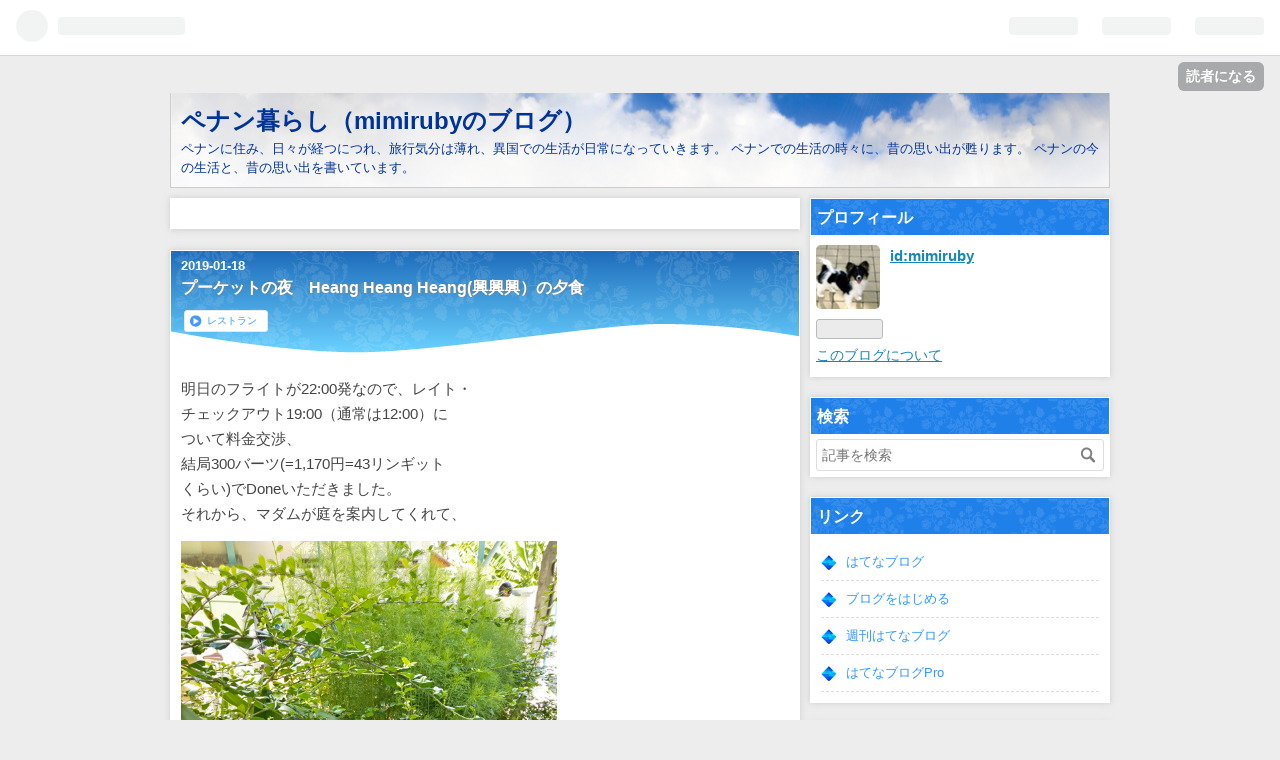

--- FILE ---
content_type: text/html; charset=utf-8
request_url: https://mimiruby.hatenadiary.com/entry/2019/01/18/002029
body_size: 11751
content:
<!DOCTYPE html>
<html
  lang="ja"

data-admin-domain="//blog.hatena.ne.jp"
data-admin-origin="https://blog.hatena.ne.jp"
data-author="mimiruby"
data-avail-langs="ja en"
data-blog="mimiruby.hatenadiary.com"
data-blog-host="mimiruby.hatenadiary.com"
data-blog-is-public="1"
data-blog-name="ペナン暮らし（mimirubyのブログ）"
data-blog-owner="mimiruby"
data-blog-show-ads="1"
data-blog-show-sleeping-ads="1"
data-blog-uri="https://mimiruby.hatenadiary.com/"
data-blog-uuid="10257846132614085733"
data-blogs-uri-base="https://mimiruby.hatenadiary.com"
data-brand="hatenablog"
data-data-layer="{&quot;hatenablog&quot;:{&quot;admin&quot;:{},&quot;analytics&quot;:{&quot;brand_property_id&quot;:&quot;&quot;,&quot;measurement_id&quot;:&quot;&quot;,&quot;non_sampling_property_id&quot;:&quot;&quot;,&quot;property_id&quot;:&quot;UA-125904637-1&quot;,&quot;separated_property_id&quot;:&quot;UA-29716941-24&quot;},&quot;blog&quot;:{&quot;blog_id&quot;:&quot;10257846132614085733&quot;,&quot;content_seems_japanese&quot;:&quot;true&quot;,&quot;disable_ads&quot;:&quot;&quot;,&quot;enable_ads&quot;:&quot;true&quot;,&quot;enable_keyword_link&quot;:&quot;true&quot;,&quot;entry_show_footer_related_entries&quot;:&quot;true&quot;,&quot;force_pc_view&quot;:&quot;false&quot;,&quot;is_public&quot;:&quot;true&quot;,&quot;is_responsive_view&quot;:&quot;false&quot;,&quot;is_sleeping&quot;:&quot;true&quot;,&quot;lang&quot;:&quot;ja&quot;,&quot;name&quot;:&quot;\u30da\u30ca\u30f3\u66ae\u3089\u3057\uff08mimiruby\u306e\u30d6\u30ed\u30b0\uff09&quot;,&quot;owner_name&quot;:&quot;mimiruby&quot;,&quot;uri&quot;:&quot;https://mimiruby.hatenadiary.com/&quot;},&quot;brand&quot;:&quot;hatenablog&quot;,&quot;page_id&quot;:&quot;entry&quot;,&quot;permalink_entry&quot;:{&quot;author_name&quot;:&quot;mimiruby&quot;,&quot;categories&quot;:&quot;\u30ec\u30b9\u30c8\u30e9\u30f3&quot;,&quot;character_count&quot;:681,&quot;date&quot;:&quot;2019-01-18&quot;,&quot;entry_id&quot;:&quot;10257846132707536709&quot;,&quot;first_category&quot;:&quot;\u30ec\u30b9\u30c8\u30e9\u30f3&quot;,&quot;hour&quot;:&quot;0&quot;,&quot;title&quot;:&quot;\u30d7\u30fc\u30b1\u30c3\u30c8\u306e\u591c\u3000Heang Heang Heang(\u8208\u8208\u8208\uff09\u306e\u5915\u98df&quot;,&quot;uri&quot;:&quot;https://mimiruby.hatenadiary.com/entry/2019/01/18/002029&quot;},&quot;pro&quot;:&quot;free&quot;,&quot;router_type&quot;:&quot;blogs&quot;}}"
data-device="pc"
data-dont-recommend-pro="false"
data-global-domain="https://hatena.blog"
data-globalheader-color="b"
data-globalheader-type="pc"
data-has-touch-view="1"
data-help-url="https://help.hatenablog.com"
data-page="entry"
data-parts-domain="https://hatenablog-parts.com"
data-plus-available=""
data-pro="false"
data-router-type="blogs"
data-sentry-dsn="https://03a33e4781a24cf2885099fed222b56d@sentry.io/1195218"
data-sentry-environment="production"
data-sentry-sample-rate="0.1"
data-static-domain="https://cdn.blog.st-hatena.com"
data-version="ce43ede181607532cbc098ac629b52"




  data-initial-state="{}"

  >
  <head prefix="og: http://ogp.me/ns# fb: http://ogp.me/ns/fb# article: http://ogp.me/ns/article#">

  

  
  <meta name="viewport" content="width=device-width, initial-scale=1.0" />


  


  

  <meta name="robots" content="max-image-preview:large" />


  <meta charset="utf-8"/>
  <meta http-equiv="X-UA-Compatible" content="IE=7; IE=9; IE=10; IE=11" />
  <title>プーケットの夜　Heang Heang Heang(興興興）の夕食 - ペナン暮らし（mimirubyのブログ）</title>

  
  <link rel="canonical" href="https://mimiruby.hatenadiary.com/entry/2019/01/18/002029"/>



  

<meta itemprop="name" content="プーケットの夜　Heang Heang Heang(興興興）の夕食 - ペナン暮らし（mimirubyのブログ）"/>

  <meta itemprop="image" content="https://cdn.image.st-hatena.com/image/scale/a1fcc10f3f0683d6ffe3010565d4a0397735ef1d/backend=imagemagick;version=1;width=1300/https%3A%2F%2Fcdn-ak.f.st-hatena.com%2Fimages%2Ffotolife%2Fm%2Fmimiruby%2F20190118%2F20190118001503.png"/>


  <meta property="og:title" content="プーケットの夜　Heang Heang Heang(興興興）の夕食 - ペナン暮らし（mimirubyのブログ）"/>
<meta property="og:type" content="article"/>
  <meta property="og:url" content="https://mimiruby.hatenadiary.com/entry/2019/01/18/002029"/>

  <meta property="og:image" content="https://cdn.image.st-hatena.com/image/scale/a1fcc10f3f0683d6ffe3010565d4a0397735ef1d/backend=imagemagick;version=1;width=1300/https%3A%2F%2Fcdn-ak.f.st-hatena.com%2Fimages%2Ffotolife%2Fm%2Fmimiruby%2F20190118%2F20190118001503.png"/>

<meta property="og:image:alt" content="プーケットの夜　Heang Heang Heang(興興興）の夕食 - ペナン暮らし（mimirubyのブログ）"/>
    <meta property="og:description" content="明日のフライトが22:00発なので、レイト・チェックアウト19:00（通常は12:00）に ついて料金交渉、 結局300バーツ(=1,170円=43リンギット くらい)でDoneいただきました。それから、マダムが庭を案内してくれて、 ライム、バジル、レモングラスなどの葉を切って、香りはどうだ、と自慢され、料理に使うんですよ、と言われます。マダムがレモングラスの葉茎を切って来て、それを束にしたものを、蚊よけに部屋に入れたら良いと、くださいました。また、黄色く熟したバナナはもいでくれ、 夕食の後ででも食べなさい、と言ってくださいました。なんという親切！マダムに教えられた道を10分くらい歩いて行きま…" />
<meta property="og:site_name" content="ペナン暮らし（mimirubyのブログ）"/>

  <meta property="article:published_time" content="2019-01-17T15:20:29Z" />

    <meta property="article:tag" content="レストラン" />
      <meta name="twitter:card"  content="summary_large_image" />
    <meta name="twitter:image" content="https://cdn.image.st-hatena.com/image/scale/a1fcc10f3f0683d6ffe3010565d4a0397735ef1d/backend=imagemagick;version=1;width=1300/https%3A%2F%2Fcdn-ak.f.st-hatena.com%2Fimages%2Ffotolife%2Fm%2Fmimiruby%2F20190118%2F20190118001503.png" />  <meta name="twitter:title" content="プーケットの夜　Heang Heang Heang(興興興）の夕食 - ペナン暮らし（mimirubyのブログ）" />    <meta name="twitter:description" content="明日のフライトが22:00発なので、レイト・チェックアウト19:00（通常は12:00）に ついて料金交渉、 結局300バーツ(=1,170円=43リンギット くらい)でDoneいただきました。それから、マダムが庭を案内してくれて、 ライム、バジル、レモングラスなどの葉を切って、香りはどうだ、と自慢され、料理に使うんで…" />  <meta name="twitter:app:name:iphone" content="はてなブログアプリ" />
  <meta name="twitter:app:id:iphone" content="583299321" />
  <meta name="twitter:app:url:iphone" content="hatenablog:///open?uri=https%3A%2F%2Fmimiruby.hatenadiary.com%2Fentry%2F2019%2F01%2F18%2F002029" />
  
    <meta name="description" content="明日のフライトが22:00発なので、レイト・チェックアウト19:00（通常は12:00）に ついて料金交渉、 結局300バーツ(=1,170円=43リンギット くらい)でDoneいただきました。それから、マダムが庭を案内してくれて、 ライム、バジル、レモングラスなどの葉を切って、香りはどうだ、と自慢され、料理に使うんですよ、と言われます。マダムがレモングラスの葉茎を切って来て、それを束にしたものを、蚊よけに部屋に入れたら良いと、くださいました。また、黄色く熟したバナナはもいでくれ、 夕食の後ででも食べなさい、と言ってくださいました。なんという親切！マダムに教えられた道を10分くらい歩いて行きま…" />
    <meta name="google-site-verification" content="aF8WOo9dyH1kOquDaUiKpPORSOqfXBraAr6WbDUrKAg" />
    <meta name="keywords" content="ペナン移住のHow To" />


  
<script
  id="embed-gtm-data-layer-loader"
  data-data-layer-page-specific="{&quot;hatenablog&quot;:{&quot;blogs_permalink&quot;:{&quot;is_blog_sleeping&quot;:&quot;true&quot;,&quot;blog_afc_issued&quot;:&quot;false&quot;,&quot;is_author_pro&quot;:&quot;false&quot;,&quot;entry_afc_issued&quot;:&quot;false&quot;,&quot;has_related_entries_with_elasticsearch&quot;:&quot;true&quot;}}}"
>
(function() {
  function loadDataLayer(elem, attrName) {
    if (!elem) { return {}; }
    var json = elem.getAttribute(attrName);
    if (!json) { return {}; }
    return JSON.parse(json);
  }

  var globalVariables = loadDataLayer(
    document.documentElement,
    'data-data-layer'
  );
  var pageSpecificVariables = loadDataLayer(
    document.getElementById('embed-gtm-data-layer-loader'),
    'data-data-layer-page-specific'
  );

  var variables = [globalVariables, pageSpecificVariables];

  if (!window.dataLayer) {
    window.dataLayer = [];
  }

  for (var i = 0; i < variables.length; i++) {
    window.dataLayer.push(variables[i]);
  }
})();
</script>

<!-- Google Tag Manager -->
<script>(function(w,d,s,l,i){w[l]=w[l]||[];w[l].push({'gtm.start':
new Date().getTime(),event:'gtm.js'});var f=d.getElementsByTagName(s)[0],
j=d.createElement(s),dl=l!='dataLayer'?'&l='+l:'';j.async=true;j.src=
'https://www.googletagmanager.com/gtm.js?id='+i+dl;f.parentNode.insertBefore(j,f);
})(window,document,'script','dataLayer','GTM-P4CXTW');</script>
<!-- End Google Tag Manager -->











  <link rel="shortcut icon" href="https://mimiruby.hatenadiary.com/icon/favicon">
<link rel="apple-touch-icon" href="https://mimiruby.hatenadiary.com/icon/touch">
<link rel="icon" sizes="192x192" href="https://mimiruby.hatenadiary.com/icon/link">

  

<link rel="alternate" type="application/atom+xml" title="Atom" href="https://mimiruby.hatenadiary.com/feed"/>
<link rel="alternate" type="application/rss+xml" title="RSS2.0" href="https://mimiruby.hatenadiary.com/rss"/>

  <link rel="alternate" type="application/json+oembed" href="https://hatena.blog/oembed?url=https%3A%2F%2Fmimiruby.hatenadiary.com%2Fentry%2F2019%2F01%2F18%2F002029&amp;format=json" title="oEmbed Profile of プーケットの夜　Heang Heang Heang(興興興）の夕食"/>
<link rel="alternate" type="text/xml+oembed" href="https://hatena.blog/oembed?url=https%3A%2F%2Fmimiruby.hatenadiary.com%2Fentry%2F2019%2F01%2F18%2F002029&amp;format=xml" title="oEmbed Profile of プーケットの夜　Heang Heang Heang(興興興）の夕食"/>
  
  <link rel="author" href="http://www.hatena.ne.jp/mimiruby/">

  

  
      <link rel="preload" href="https://cdn-ak.f.st-hatena.com/images/fotolife/m/mimiruby/20190118/20190118192809.png" as="image"/>


  
    
<link rel="stylesheet" type="text/css" href="https://cdn.blog.st-hatena.com/css/blog.css?version=ce43ede181607532cbc098ac629b52"/>

    
  <link rel="stylesheet" type="text/css" href="https://usercss.blog.st-hatena.com/blog_style/10257846132614085733/8c51889033716cbe53d703674e047d62e32ff254"/>
  
  

  

  
<script> </script>

  
<style>
  div#google_afc_user,
  div.google-afc-user-container,
  div.google_afc_image,
  div.google_afc_blocklink {
      display: block !important;
  }
</style>


  
    <script src="https://cdn.pool.st-hatena.com/valve/valve.js" async></script>
<script id="test-valve-definition">
  var valve = window.valve || [];

  valve.push(function(v) {
    
    

    v.config({
      service: 'blog',
      content: {
        result: 'adtrust',
        documentIds: ["blog:entry:10257846132707536709"]
      }
    });
    v.defineDFPSlot({"sizes":[[300,250],[336,280]],"slotId":"google_afc_user_container_0","unit":"/4374287/blo_pc_com_6_3328_0_no"});    v.defineDFPSlot({"lazy":1,"sizes":{"mappings":[[[320,568],[[336,280],[300,250],"fluid"]],[[0,0],[[300,250]]]]},"slotId":"sleeping-ad-in-entry","unit":"/4374287/blog_pc_entry_sleep_in-article"});    v.defineDFPSlot({"lazy":"","sizes":[[300,250],[336,280],[468,60],"fluid"],"slotId":"google_afc_user_container_1","unit":"/4374287/blog_user"});
    v.sealDFPSlots();
  });
</script>

  

  
    <script type="application/ld+json">{"@context":"http://schema.org","@type":"Article","dateModified":"2019-01-18T19:30:15+09:00","datePublished":"2019-01-18T00:20:29+09:00","description":"明日のフライトが22:00発なので、レイト・チェックアウト19:00（通常は12:00）に ついて料金交渉、 結局300バーツ(=1,170円=43リンギット くらい)でDoneいただきました。それから、マダムが庭を案内してくれて、 ライム、バジル、レモングラスなどの葉を切って、香りはどうだ、と自慢され、料理に使うんですよ、と言われます。マダムがレモングラスの葉茎を切って来て、それを束にしたものを、蚊よけに部屋に入れたら良いと、くださいました。また、黄色く熟したバナナはもいでくれ、 夕食の後ででも食べなさい、と言ってくださいました。なんという親切！マダムに教えられた道を10分くらい歩いて行きま…","headline":"プーケットの夜 Heang Heang Heang(興興興）の夕食","image":["https://cdn-ak.f.st-hatena.com/images/fotolife/m/mimiruby/20190118/20190118001503.png"],"mainEntityOfPage":{"@id":"https://mimiruby.hatenadiary.com/entry/2019/01/18/002029","@type":"WebPage"}}</script>

  

  
</head>

  <body class="page-entry category-レストラン globalheader-ng-enabled">
    

<div id="globalheader-container"
  data-brand="hatenablog"
  
  >
  <iframe id="globalheader" height="37" frameborder="0" allowTransparency="true"></iframe>
</div>


  
  
  
    <nav class="
      blog-controlls
      
    ">
      <div class="blog-controlls-blog-icon">
        <a href="https://mimiruby.hatenadiary.com/">
          <img src="https://cdn.image.st-hatena.com/image/square/bdd6f114591bb093e48ac18ae5fd641f93a63221/backend=imagemagick;height=128;version=1;width=128/https%3A%2F%2Fcdn.user.blog.st-hatena.com%2Fblog_custom_icon%2F153088875%2F1567236424290481" alt="ペナン暮らし（mimirubyのブログ）"/>
        </a>
      </div>
      <div class="blog-controlls-title">
        <a href="https://mimiruby.hatenadiary.com/">ペナン暮らし（mimirubyのブログ）</a>
      </div>
      <a href="https://blog.hatena.ne.jp/mimiruby/mimiruby.hatenadiary.com/subscribe?utm_source=blogs_topright_button&amp;utm_medium=button&amp;utm_campaign=subscribe_blog" class="blog-controlls-subscribe-btn test-blog-header-controlls-subscribe">
        読者になる
      </a>
    </nav>
  

  <div id="container">
    <div id="container-inner">
      <header id="blog-title" data-brand="hatenablog">
  <div id="blog-title-inner" >
    <div id="blog-title-content">
      <h1 id="title"><a href="https://mimiruby.hatenadiary.com/">ペナン暮らし（mimirubyのブログ）</a></h1>
      
        <h2 id="blog-description">ペナンに住み、日々が経つにつれ、旅行気分は薄れ、異国での生活が日常になっていきます。 ペナンでの生活の時々に、昔の思い出が甦ります。 ペナンの今の生活と、昔の思い出を書いています。</h2>
      
    </div>
  </div>
</header>

      

      
      




<div id="content" class="hfeed"
  
  >
  <div id="content-inner">
    <div id="wrapper">
      <div id="main">
        <div id="main-inner">
          
  <article class="entry no-entry sleeping-ads" style="display: block !important;">
    <div class="entry-inner">
      <div class="entry-content">
        
        
        <div class="variable-mobileWeb-ad">
          <div id="google_afc_user_container_0" class="sleeping-ad" style="display: block !important;"></div>
        </div>
        

        
        <p class="sleeping-ads-notice" style="display: none;">この広告は、90日以上更新していないブログに表示しています。</p>
      </div>
    </div>
  </article>


          


  


          
  
  <!-- google_ad_section_start -->
  <!-- rakuten_ad_target_begin -->
  
  
  

  

  
    
      
        <article class="entry hentry test-hentry js-entry-article date-first autopagerize_page_element chars-800 words-100 mode-html entry-odd" id="entry-10257846132707536709" data-keyword-campaign="" data-uuid="10257846132707536709" data-publication-type="entry">
  <div class="entry-inner">
    <header class="entry-header">
  
    <div class="date entry-date first">
    <a href="https://mimiruby.hatenadiary.com/archive/2019/01/18" rel="nofollow">
      <time datetime="2019-01-17T15:20:29Z" title="2019-01-17T15:20:29Z">
        <span class="date-year">2019</span><span class="hyphen">-</span><span class="date-month">01</span><span class="hyphen">-</span><span class="date-day">18</span>
      </time>
    </a>
      </div>
  <h1 class="entry-title">
  <a href="https://mimiruby.hatenadiary.com/entry/2019/01/18/002029" class="entry-title-link bookmark">プーケットの夜　Heang Heang Heang(興興興）の夕食</a>
</h1>

  
  

  <div class="entry-categories categories">
    
    <a href="https://mimiruby.hatenadiary.com/archive/category/%E3%83%AC%E3%82%B9%E3%83%88%E3%83%A9%E3%83%B3" class="entry-category-link category-レストラン">レストラン</a>
    
  </div>


  

  

</header>

    


    <div class="entry-content hatenablog-entry">
  
    <p>明日のフライトが22:00発なので、レイト・<br />チェックアウト19:00（通常は12:00）に<br /> ついて料金交渉、<br /> 結局300バーツ(=1,170円=43リンギット<br /> くらい)でDoneいただきました。<br />それから、マダムが庭を案内してくれて、</p>
<p><img class="hatena-fotolife" title="f:id:mimiruby:20190118192809p:plain" src="https://cdn-ak.f.st-hatena.com/images/fotolife/m/mimiruby/20190118/20190118192809.png" alt="f:id:mimiruby:20190118192809p:plain" width="376" /></p>
<p>ライム、バジル、レモングラスなどの葉<br />を切って、香りはどうだ、と自慢され、<br />料理に使うんですよ、と言われます。<br />マダムがレモングラスの葉茎を切って<br />来て、それを束にしたものを、蚊よけに<br />部屋に入れたら良いと、くださいました。<br />また、黄色く熟したバナナはもいでくれ、</p>
<p><img class="hatena-fotolife" title="f:id:mimiruby:20190118192601p:plain" src="https://cdn-ak.f.st-hatena.com/images/fotolife/m/mimiruby/20190118/20190118192601.png" alt="f:id:mimiruby:20190118192601p:plain" width="375" /></p>
<p>夕食の後ででも食べなさい、と言って<br />くださいました。<br />なんという親切！<br />マダムに教えられた道を10分くらい歩いて<br />行きますと、路上には、露店が沢山。↓</p>
<p><img class="hatena-fotolife" title="f:id:mimiruby:20190118001503p:plain" src="https://cdn-ak.f.st-hatena.com/images/fotolife/m/mimiruby/20190118/20190118001503.png" alt="f:id:mimiruby:20190118001503p:plain" width="375" /></p>
<p><img class="hatena-fotolife" title="f:id:mimiruby:20190118000945p:plain" src="https://cdn-ak.f.st-hatena.com/images/fotolife/m/mimiruby/20190118/20190118000945.png" alt="f:id:mimiruby:20190118000945p:plain" width="374" /></p>
<p>焼きソーセージは1本15バーツ。</p>
<p><img class="hatena-fotolife" title="f:id:mimiruby:20190118001153p:plain" src="https://cdn-ak.f.st-hatena.com/images/fotolife/m/mimiruby/20190118/20190118001153.png" alt="f:id:mimiruby:20190118001153p:plain" width="375" /></p>
<p>揚げ物は1串10バーツ。</p>
<p><img class="hatena-fotolife" title="f:id:mimiruby:20190118001306p:plain" src="https://cdn-ak.f.st-hatena.com/images/fotolife/m/mimiruby/20190118/20190118001306.png" alt="f:id:mimiruby:20190118001306p:plain" width="374" /></p>
<p>教えていただいたお目当てのお店はこちら。<br />よく見ると、「営業中」という日本語の暖簾が。↓</p>
<p><img class="hatena-fotolife" title="f:id:mimiruby:20190118001637p:plain" src="https://cdn-ak.f.st-hatena.com/images/fotolife/m/mimiruby/20190118/20190118001637.png" alt="f:id:mimiruby:20190118001637p:plain" width="374" /></p>
<p><img class="hatena-fotolife" title="f:id:mimiruby:20190118001728p:plain" src="https://cdn-ak.f.st-hatena.com/images/fotolife/m/mimiruby/20190118/20190118001728.png" alt="f:id:mimiruby:20190118001728p:plain" width="376" /></p>
<p>スペシャルの湯麵（70バーツ）、</p>
<p><img class="hatena-fotolife" title="f:id:mimiruby:20190118001849p:plain" src="https://cdn-ak.f.st-hatena.com/images/fotolife/m/mimiruby/20190118/20190118001849.png" alt="f:id:mimiruby:20190118001849p:plain" width="376" /></p>
<p>白菜と焼き豚の炒め物(100バーツ)</p>
<p><img class="hatena-fotolife" title="f:id:mimiruby:20190118001935p:plain" src="https://cdn-ak.f.st-hatena.com/images/fotolife/m/mimiruby/20190118/20190118001935.png" alt="f:id:mimiruby:20190118001935p:plain" width="375" /></p>
<p>を頼みました。<br />普通に美味しいですが、ペナンの美味しい店には<br />負けています。<br />それにしても、ペナンのグルメポイントは高いです。<br />飲み物はシンハーの大瓶(80バーツ)。<br />グリーンカレー、レッドカレーの類はありましたが、<br />今日はパスしました。<br />お勘定は250バーツ(=975円、36リンギットくらい)。</p>
<p> </p>
<p style="font-family: '“Lucida Grande”', '“segoe UI”', '“ヒラギノ丸ゴ ProN W4”', '“Hiragino Maru Gothic ProN”', “メイリオ”, Meiryo, Verdana, Arial, sans-serif; margin: 0px 0px 20px; padding: 0px; font-size: 14px; line-height: 27px; color: #000000; font-style: normal; font-variant-ligatures: normal; font-variant-caps: normal; font-weight: 400; letter-spacing: normal; orphans: 2; text-align: start; text-indent: 0px; text-transform: none; white-space: normal; widows: 2; word-spacing: 0px; -webkit-text-stroke-width: 0px; background-color: #ffffff; text-decoration-style: initial; text-decoration-color: initial;">*******</p>
<p style="font-family: '“Lucida Grande”', '“segoe UI”', '“ヒラギノ丸ゴ ProN W4”', '“Hiragino Maru Gothic ProN”', “メイリオ”, Meiryo, Verdana, Arial, sans-serif; margin: 0px 0px 20px; padding: 0px; font-size: 14px; line-height: 27px; color: #000000; font-style: normal; font-variant-ligatures: normal; font-variant-caps: normal; font-weight: 400; letter-spacing: normal; orphans: 2; text-align: start; text-indent: 0px; text-transform: none; white-space: normal; widows: 2; word-spacing: 0px; -webkit-text-stroke-width: 0px; background-color: #ffffff; text-decoration-style: initial; text-decoration-color: initial;">ブログランキングに参加しています。<br style="font-family: '“Lucida Grande”', '“segoe UI”', '“ヒラギノ丸ゴ ProN W4”', '“Hiragino Maru Gothic ProN”', “メイリオ”, Meiryo, Verdana, Arial, sans-serif; margin: 0px; padding: 0px;" />この記事が面白い、と思われた方は<br style="font-family: '“Lucida Grande”', '“segoe UI”', '“ヒラギノ丸ゴ ProN W4”', '“Hiragino Maru Gothic ProN”', “メイリオ”, Meiryo, Verdana, Arial, sans-serif; margin: 0px; padding: 0px;" />クリック頂けると幸いです。<br />皆様の貴重な1クリックがポイントに<br />なり、ブログランキングでの露出拡大<br />につながります。</p>
<p>*******</p>
<p> </p>
<p><a href="//overseas.blogmura.com/malaysia/ranking.html"><img src="//overseas.blogmura.com/malaysia/img/malaysia88_31.gif" alt="にほんブログ村 海外生活ブログ マレーシア情報へ" width="88" height="31" border="0" /></a><br /><a href="//overseas.blogmura.com/malaysia/ranking.html">にほんブログ村</a></p>
<p><a href="https://penang.jimomo.jp/blog/vote.html?id=655"> <img src="https://penang.jimomo.jp/blog/vote_penang.png" alt="ジモモ ペナン" border="0" /> </a></p>
<div id="inner_space"> </div>
<script type="text/javascript" src="//blogparts.blogmura.com/pts/js/parts_view.js" charset="UTF-8"></script>
<script type="text/javascript">// <![CDATA[
parts(1646299,"ffffff","300","001eff",600000,"81","417","outrank","https://mimiruby.hatenadiary.com/", 1, 0, "F7F7F7", "001eff");
// ]]></script>
<p><br /><br /></p>
<p><br /><br /></p>
<p> </p>
    
    




    

  
</div>

    
  <footer class="entry-footer">
    
    <div class="entry-tags-wrapper">
  <div class="entry-tags">  </div>
</div>

    <p class="entry-footer-section track-inview-by-gtm" data-gtm-track-json="{&quot;area&quot;: &quot;finish_reading&quot;}">
  <span class="author vcard"><span class="fn" data-load-nickname="1" data-user-name="mimiruby" >mimiruby</span></span>
  <span class="entry-footer-time"><a href="https://mimiruby.hatenadiary.com/entry/2019/01/18/002029"><time data-relative datetime="2019-01-17T15:20:29Z" title="2019-01-17T15:20:29Z" class="updated">2019-01-18 00:20</time></a></span>
  
  
  
    <span class="
      entry-footer-subscribe
      
    " data-test-blog-controlls-subscribe>
      <a href="https://blog.hatena.ne.jp/mimiruby/mimiruby.hatenadiary.com/subscribe?utm_campaign=subscribe_blog&amp;utm_medium=button&amp;utm_source=blogs_entry_footer">
        読者になる
      </a>
    </span>
  
</p>

    
  <div
    class="hatena-star-container"
    data-hatena-star-container
    data-hatena-star-url="https://mimiruby.hatenadiary.com/entry/2019/01/18/002029"
    data-hatena-star-title="プーケットの夜　Heang Heang Heang(興興興）の夕食"
    data-hatena-star-variant="profile-icon"
    data-hatena-star-profile-url-template="https://blog.hatena.ne.jp/{username}/"
  ></div>


    
<div class="social-buttons">
  
  
    <div class="social-button-item">
      <a href="https://b.hatena.ne.jp/entry/s/mimiruby.hatenadiary.com/entry/2019/01/18/002029" class="hatena-bookmark-button" data-hatena-bookmark-url="https://mimiruby.hatenadiary.com/entry/2019/01/18/002029" data-hatena-bookmark-layout="vertical-balloon" data-hatena-bookmark-lang="ja" title="この記事をはてなブックマークに追加"><img src="https://b.st-hatena.com/images/entry-button/button-only.gif" alt="この記事をはてなブックマークに追加" width="20" height="20" style="border: none;" /></a>
    </div>
  
  
    <div class="social-button-item">
      <div class="fb-share-button" data-layout="box_count" data-href="https://mimiruby.hatenadiary.com/entry/2019/01/18/002029"></div>
    </div>
  
  
    
    
    <div class="social-button-item">
      <a
          class="entry-share-button entry-share-button-twitter test-share-button-twitter"
          href="https://x.com/intent/tweet?text=%E3%83%97%E3%83%BC%E3%82%B1%E3%83%83%E3%83%88%E3%81%AE%E5%A4%9C%E3%80%80Heang+Heang+Heang(%E8%88%88%E8%88%88%E8%88%88%EF%BC%89%E3%81%AE%E5%A4%95%E9%A3%9F+-+%E3%83%9A%E3%83%8A%E3%83%B3%E6%9A%AE%E3%82%89%E3%81%97%EF%BC%88mimiruby%E3%81%AE%E3%83%96%E3%83%AD%E3%82%B0%EF%BC%89&amp;url=https%3A%2F%2Fmimiruby.hatenadiary.com%2Fentry%2F2019%2F01%2F18%2F002029"
          title="X（Twitter）で投稿する"
        ></a>
    </div>
  
  
  
  
  
  
</div>

    
  
  
    
    <div class="google-afc-image test-google-rectangle-ads">      
      
      <div id="google_afc_user_container_1" class="google-afc-user-container google_afc_blocklink2_5 google_afc_boder" data-test-unit="/4374287/blog_user"></div>
      
        <a href="http://blog.hatena.ne.jp/guide/pro" class="open-pro-modal" data-guide-pro-modal-ad-url="https://hatena.blog/guide/pro/modal/ad">広告を非表示にする</a>
      
    </div>
  
  


    <div class="customized-footer">
      

        

          <div class="entry-footer-modules" id="entry-footer-secondary-modules">      
<div class="hatena-module hatena-module-related-entries" >
      
  <!-- Hatena-Epic-has-related-entries-with-elasticsearch:true -->
  <div class="hatena-module-title">
    関連記事
  </div>
  <div class="hatena-module-body">
    <ul class="related-entries hatena-urllist urllist-with-thumbnails">
  
  
    
    <li class="urllist-item related-entries-item">
      <div class="urllist-item-inner related-entries-item-inner">
        
          
                      <a class="urllist-image-link related-entries-image-link" href="https://mimiruby.hatenadiary.com/entry/2019/01/18/190840">
  <img alt="プーケットで念願のマッサマンカレー" src="https://cdn.image.st-hatena.com/image/square/60b8291e69eb4edbb97c110ebc6e6e22887d230c/backend=imagemagick;height=100;version=1;width=100/https%3A%2F%2Fcdn-ak.f.st-hatena.com%2Fimages%2Ffotolife%2Fm%2Fmimiruby%2F20190118%2F20190118184827.png" class="urllist-image related-entries-image" title="プーケットで念願のマッサマンカレー" width="100" height="100" loading="lazy">
</a>
            <div class="urllist-date-link related-entries-date-link">
  <a href="https://mimiruby.hatenadiary.com/archive/2019/01/18" rel="nofollow">
    <time datetime="2019-01-18T10:08:40Z" title="2019年1月18日">
      2019-01-18
    </time>
  </a>
</div>

          <a href="https://mimiruby.hatenadiary.com/entry/2019/01/18/190840" class="urllist-title-link related-entries-title-link  urllist-title related-entries-title">プーケットで念願のマッサマンカレー</a>


          
          

                      <div class="urllist-entry-body related-entries-entry-body">今日のお昼、ナイヤンビーチ沿い（ファミマの向かい）のレスト…</div>
      </div>
    </li>
  
    
    <li class="urllist-item related-entries-item">
      <div class="urllist-item-inner related-entries-item-inner">
        
          
                      <a class="urllist-image-link related-entries-image-link" href="https://mimiruby.hatenadiary.com/entry/2019/01/17/173801">
  <img alt="プーケット　ナイヤンビーチ" src="https://cdn.image.st-hatena.com/image/square/69b0f4d8920f411a9cf1cef1a7711c3417d3a448/backend=imagemagick;height=100;version=1;width=100/https%3A%2F%2Fcdn-ak.f.st-hatena.com%2Fimages%2Ffotolife%2Fm%2Fmimiruby%2F20190117%2F20190117172925.png" class="urllist-image related-entries-image" title="プーケット　ナイヤンビーチ" width="100" height="100" loading="lazy">
</a>
            <div class="urllist-date-link related-entries-date-link">
  <a href="https://mimiruby.hatenadiary.com/archive/2019/01/17" rel="nofollow">
    <time datetime="2019-01-17T08:38:01Z" title="2019年1月17日">
      2019-01-17
    </time>
  </a>
</div>

          <a href="https://mimiruby.hatenadiary.com/entry/2019/01/17/173801" class="urllist-title-link related-entries-title-link  urllist-title related-entries-title">プーケット ナイヤンビーチ</a>


          
          

                      <div class="urllist-entry-body related-entries-entry-body">ナイヤンビーチまでは、宿の御主人がクルマで送ってくれました…</div>
      </div>
    </li>
  
    
    <li class="urllist-item related-entries-item">
      <div class="urllist-item-inner related-entries-item-inner">
        
          
                      <a class="urllist-image-link related-entries-image-link" href="https://mimiruby.hatenadiary.com/entry/2019/01/17/110847">
  <img alt="プーケット　ビザランの旅　ペナン出発からプーケット到着まで" src="https://cdn.image.st-hatena.com/image/square/55f7885084c1dccdf0b31d1bc7b8468e5166b012/backend=imagemagick;height=100;version=1;width=100/https%3A%2F%2Fcdn-ak.f.st-hatena.com%2Fimages%2Ffotolife%2Fm%2Fmimiruby%2F20190117%2F20190117103606.png" class="urllist-image related-entries-image" title="プーケット　ビザランの旅　ペナン出発からプーケット到着まで" width="100" height="100" loading="lazy">
</a>
            <div class="urllist-date-link related-entries-date-link">
  <a href="https://mimiruby.hatenadiary.com/archive/2019/01/17" rel="nofollow">
    <time datetime="2019-01-17T02:08:47Z" title="2019年1月17日">
      2019-01-17
    </time>
  </a>
</div>

          <a href="https://mimiruby.hatenadiary.com/entry/2019/01/17/110847" class="urllist-title-link related-entries-title-link  urllist-title related-entries-title">プーケット ビザランの旅 ペナン出発からプーケット到着まで</a>


          
          

                      <div class="urllist-entry-body related-entries-entry-body">今、プーケットに来ています。現在時間08:30、ペナンは09:30､日…</div>
      </div>
    </li>
  
    
    <li class="urllist-item related-entries-item">
      <div class="urllist-item-inner related-entries-item-inner">
        
          
                      <a class="urllist-image-link related-entries-image-link" href="https://mimiruby.hatenadiary.com/entry/2019/01/03/103633">
  <img alt="私のペナンの年末年始の過ごし方(2018/2019)" src="https://cdn.image.st-hatena.com/image/square/254a54b18741cb708c8a2fc8e595260b08da1d48/backend=imagemagick;height=100;version=1;width=100/https%3A%2F%2Fcdn-ak.f.st-hatena.com%2Fimages%2Ffotolife%2Fm%2Fmimiruby%2F20190103%2F20190103102117.png" class="urllist-image related-entries-image" title="私のペナンの年末年始の過ごし方(2018/2019)" width="100" height="100" loading="lazy">
</a>
            <div class="urllist-date-link related-entries-date-link">
  <a href="https://mimiruby.hatenadiary.com/archive/2019/01/03" rel="nofollow">
    <time datetime="2019-01-03T01:36:33Z" title="2019年1月3日">
      2019-01-03
    </time>
  </a>
</div>

          <a href="https://mimiruby.hatenadiary.com/entry/2019/01/03/103633" class="urllist-title-link related-entries-title-link  urllist-title related-entries-title">私のペナンの年末年始の過ごし方(2018/2019)</a>


          
          

                      <div class="urllist-entry-body related-entries-entry-body">12月31日夜から、3日の朝まで、イエナカのお食事。大晦日 夕食 …</div>
      </div>
    </li>
  
    
    <li class="urllist-item related-entries-item">
      <div class="urllist-item-inner related-entries-item-inner">
        
          
                      <a class="urllist-image-link related-entries-image-link" href="https://mimiruby.hatenadiary.com/entry/2018/10/09/223955">
  <img alt="ペナンのビールの値段が日替わり、一体いくら？" src="https://cdn.image.st-hatena.com/image/square/93b191838930ebe46a11d399c0f63547d2716f1c/backend=imagemagick;height=100;version=1;width=100/https%3A%2F%2Fcdn-ak.f.st-hatena.com%2Fimages%2Ffotolife%2Fm%2Fmimiruby%2F20181009%2F20181009221331.jpg" class="urllist-image related-entries-image" title="ペナンのビールの値段が日替わり、一体いくら？" width="100" height="100" loading="lazy">
</a>
            <div class="urllist-date-link related-entries-date-link">
  <a href="https://mimiruby.hatenadiary.com/archive/2018/10/09" rel="nofollow">
    <time datetime="2018-10-09T13:39:55Z" title="2018年10月9日">
      2018-10-09
    </time>
  </a>
</div>

          <a href="https://mimiruby.hatenadiary.com/entry/2018/10/09/223955" class="urllist-title-link related-entries-title-link  urllist-title related-entries-title">ペナンのビールの値段が日替わり、一体いくら？</a>


          
          

                      <div class="urllist-entry-body related-entries-entry-body">今日ようやく取り寄せの薬、LANALONE*が mimiruby.hatenadiary.…</div>
      </div>
    </li>
  
</ul>

  </div>
</div>
  </div>
        

      
    </div>
    
  <div class="comment-box js-comment-box">
    
    <ul class="comment js-comment">
      <li class="read-more-comments" style="display: none;"><a>もっと読む</a></li>
    </ul>
    
      <a class="leave-comment-title js-leave-comment-title">コメントを書く</a>
    
  </div>

  </footer>

  </div>
</article>

      
      
    
  

  
  <!-- rakuten_ad_target_end -->
  <!-- google_ad_section_end -->
  
  
  
  <div class="pager pager-permalink permalink">
    
      
      <span class="pager-prev">
        <a href="https://mimiruby.hatenadiary.com/entry/2019/01/18/122502" rel="prev">
          <span class="pager-arrow">&laquo; </span>
          プーケットの朝　ベストレントアル－ム
        </a>
      </span>
    
    
      
      <span class="pager-next">
        <a href="https://mimiruby.hatenadiary.com/entry/2019/01/17/173801" rel="next">
          プーケット　ナイヤンビーチ
          <span class="pager-arrow"> &raquo;</span>
        </a>
      </span>
    
  </div>


  



        </div>
      </div>

      <aside id="box1">
  <div id="box1-inner">
  </div>
</aside>

    </div><!-- #wrapper -->

    
<aside id="box2">
  
  <div id="box2-inner">
    
      

<div class="hatena-module hatena-module-profile">
  <div class="hatena-module-title">
    プロフィール
  </div>
  <div class="hatena-module-body">
    
    <a href="https://mimiruby.hatenadiary.com/about" class="profile-icon-link">
      <img src="https://cdn.profile-image.st-hatena.com/users/mimiruby/profile.png?1536276444"
      alt="id:mimiruby" class="profile-icon" />
    </a>
    

    
    <span class="id">
      <a href="https://mimiruby.hatenadiary.com/about" class="hatena-id-link"><span data-load-nickname="1" data-user-name="mimiruby">id:mimiruby</span></a>
      
  
  


    </span>
    

    

    

    
      <div class="hatena-follow-button-box btn-subscribe js-hatena-follow-button-box"
  
  >

  <a href="#" class="hatena-follow-button js-hatena-follow-button">
    <span class="subscribing">
      <span class="foreground">読者です</span>
      <span class="background">読者をやめる</span>
    </span>
    <span class="unsubscribing" data-track-name="profile-widget-subscribe-button" data-track-once>
      <span class="foreground">読者になる</span>
      <span class="background">読者になる</span>
    </span>
  </a>
  <div class="subscription-count-box js-subscription-count-box">
    <i></i>
    <u></u>
    <span class="subscription-count js-subscription-count">
    </span>
  </div>
</div>

    

    

    <div class="profile-about">
      <a href="https://mimiruby.hatenadiary.com/about">このブログについて</a>
    </div>

  </div>
</div>

    
      <div class="hatena-module hatena-module-search-box">
  <div class="hatena-module-title">
    検索
  </div>
  <div class="hatena-module-body">
    <form class="search-form" role="search" action="https://mimiruby.hatenadiary.com/search" method="get">
  <input type="text" name="q" class="search-module-input" value="" placeholder="記事を検索" required>
  <input type="submit" value="検索" class="search-module-button" />
</form>

  </div>
</div>

    
      <div class="hatena-module hatena-module-links">
  <div class="hatena-module-title">
    リンク
  </div>
  <div class="hatena-module-body">
    <ul class="hatena-urllist">
      
        <li>
          <a href="https://hatena.blog/">はてなブログ</a>
        </li>
      
        <li>
          <a href="https://hatena.blog/guide?via=200109">ブログをはじめる</a>
        </li>
      
        <li>
          <a href="http://blog.hatenablog.com">週刊はてなブログ</a>
        </li>
      
        <li>
          <a href="https://hatena.blog/guide/pro">はてなブログPro</a>
        </li>
      
    </ul>
  </div>
</div>

    
      <div class="hatena-module hatena-module-recent-entries ">
  <div class="hatena-module-title">
    <a href="https://mimiruby.hatenadiary.com/archive">
      最新記事
    </a>
  </div>
  <div class="hatena-module-body">
    <ul class="recent-entries hatena-urllist ">
  
  
    
    <li class="urllist-item recent-entries-item">
      <div class="urllist-item-inner recent-entries-item-inner">
        
          
          
          <a href="https://mimiruby.hatenadiary.com/entry/2019/01/27/224259" class="urllist-title-link recent-entries-title-link  urllist-title recent-entries-title">マレーシアからフランスに出した書留郵便のトレース</a>


          
          

                </div>
    </li>
  
    
    <li class="urllist-item recent-entries-item">
      <div class="urllist-item-inner recent-entries-item-inner">
        
          
          
          <a href="https://mimiruby.hatenadiary.com/entry/2019/01/27/164704" class="urllist-title-link recent-entries-title-link  urllist-title recent-entries-title">私のブログ、Muragonで書いていきます。</a>


          
          

                </div>
    </li>
  
    
    <li class="urllist-item recent-entries-item">
      <div class="urllist-item-inner recent-entries-item-inner">
        
          
          
          <a href="https://mimiruby.hatenadiary.com/entry/2019/01/27/161736" class="urllist-title-link recent-entries-title-link  urllist-title recent-entries-title">ペナン　GS WTHITE BEACH沙灘小館の台北三杯鸡</a>


          
          

                </div>
    </li>
  
    
    <li class="urllist-item recent-entries-item">
      <div class="urllist-item-inner recent-entries-item-inner">
        
          
          
          <a href="https://mimiruby.hatenadiary.com/entry/2019/01/27/130348" class="urllist-title-link recent-entries-title-link  urllist-title recent-entries-title">蚊タタキ　電撃殺虫ラケットの威力！凄いです。</a>


          
          

                </div>
    </li>
  
    
    <li class="urllist-item recent-entries-item">
      <div class="urllist-item-inner recent-entries-item-inner">
        
          
          
          <a href="https://mimiruby.hatenadiary.com/entry/2019/01/26/165521" class="urllist-title-link recent-entries-title-link  urllist-title recent-entries-title">大東酒楼の新洲米粉：今日の昼食</a>


          
          

                </div>
    </li>
  
</ul>

      </div>
</div>

    
      

<div class="hatena-module hatena-module-archive" data-archive-type="default" data-archive-url="https://mimiruby.hatenadiary.com/archive">
  <div class="hatena-module-title">
    <a href="https://mimiruby.hatenadiary.com/archive">月別アーカイブ</a>
  </div>
  <div class="hatena-module-body">
    
      
        <ul class="hatena-urllist">
          
            <li class="archive-module-year archive-module-year-hidden" data-year="2019">
              <div class="archive-module-button">
                <span class="archive-module-hide-button">▼</span>
                <span class="archive-module-show-button">▶</span>
              </div>
              <a href="https://mimiruby.hatenadiary.com/archive/2019" class="archive-module-year-title archive-module-year-2019">
                2019
              </a>
              <ul class="archive-module-months">
                
                  <li class="archive-module-month">
                    <a href="https://mimiruby.hatenadiary.com/archive/2019/01" class="archive-module-month-title archive-module-month-2019-1">
                      2019 / 1
                    </a>
                  </li>
                
              </ul>
            </li>
          
            <li class="archive-module-year archive-module-year-hidden" data-year="2018">
              <div class="archive-module-button">
                <span class="archive-module-hide-button">▼</span>
                <span class="archive-module-show-button">▶</span>
              </div>
              <a href="https://mimiruby.hatenadiary.com/archive/2018" class="archive-module-year-title archive-module-year-2018">
                2018
              </a>
              <ul class="archive-module-months">
                
                  <li class="archive-module-month">
                    <a href="https://mimiruby.hatenadiary.com/archive/2018/12" class="archive-module-month-title archive-module-month-2018-12">
                      2018 / 12
                    </a>
                  </li>
                
                  <li class="archive-module-month">
                    <a href="https://mimiruby.hatenadiary.com/archive/2018/11" class="archive-module-month-title archive-module-month-2018-11">
                      2018 / 11
                    </a>
                  </li>
                
                  <li class="archive-module-month">
                    <a href="https://mimiruby.hatenadiary.com/archive/2018/10" class="archive-module-month-title archive-module-month-2018-10">
                      2018 / 10
                    </a>
                  </li>
                
                  <li class="archive-module-month">
                    <a href="https://mimiruby.hatenadiary.com/archive/2018/09" class="archive-module-month-title archive-module-month-2018-9">
                      2018 / 9
                    </a>
                  </li>
                
                  <li class="archive-module-month">
                    <a href="https://mimiruby.hatenadiary.com/archive/2018/08" class="archive-module-month-title archive-module-month-2018-8">
                      2018 / 8
                    </a>
                  </li>
                
              </ul>
            </li>
          
        </ul>
      
    
  </div>
</div>

    
    
  </div>
</aside>


  </div>
</div>




      

      

    </div>
  </div>
  
<footer id="footer" data-brand="hatenablog">
  <div id="footer-inner">
    
      <div style="display:none !important" class="guest-footer js-guide-register test-blogs-register-guide" data-action="guide-register">
  <div class="guest-footer-content">
    <h3>はてなブログをはじめよう！</h3>
    <p>mimirubyさんは、はてなブログを使っています。あなたもはてなブログをはじめてみませんか？</p>
    <div class="guest-footer-btn-container">
      <div  class="guest-footer-btn">
        <a class="btn btn-register js-inherit-ga" href="https://blog.hatena.ne.jp/register?via=200227" target="_blank">はてなブログをはじめる（無料）</a>
      </div>
      <div  class="guest-footer-btn">
        <a href="https://hatena.blog/guide" target="_blank">はてなブログとは</a>
      </div>
    </div>
  </div>
</div>

    
    <address class="footer-address">
      <a href="https://mimiruby.hatenadiary.com/">
        <img src="https://cdn.image.st-hatena.com/image/square/bdd6f114591bb093e48ac18ae5fd641f93a63221/backend=imagemagick;height=128;version=1;width=128/https%3A%2F%2Fcdn.user.blog.st-hatena.com%2Fblog_custom_icon%2F153088875%2F1567236424290481" width="16" height="16" alt="ペナン暮らし（mimirubyのブログ）"/>
        <span class="footer-address-name">ペナン暮らし（mimirubyのブログ）</span>
      </a>
    </address>
    <p class="services">
      Powered by <a href="https://hatena.blog/">Hatena Blog</a>
      |
        <a href="https://blog.hatena.ne.jp/-/abuse_report?target_url=https%3A%2F%2Fmimiruby.hatenadiary.com%2Fentry%2F2019%2F01%2F18%2F002029" class="report-abuse-link test-report-abuse-link" target="_blank">ブログを報告する</a>
    </p>
  </div>
</footer>


  
  <script async src="https://s.hatena.ne.jp/js/widget/star.js"></script>
  
  
  <script>
    if (typeof window.Hatena === 'undefined') {
      window.Hatena = {};
    }
    if (!Hatena.hasOwnProperty('Star')) {
      Hatena.Star = {
        VERSION: 2,
      };
    }
  </script>


  
    <div id="fb-root"></div>
<script>(function(d, s, id) {
  var js, fjs = d.getElementsByTagName(s)[0];
  if (d.getElementById(id)) return;
  js = d.createElement(s); js.id = id;
  js.src = "//connect.facebook.net/ja_JP/sdk.js#xfbml=1&appId=719729204785177&version=v17.0";
  fjs.parentNode.insertBefore(js, fjs);
}(document, 'script', 'facebook-jssdk'));</script>

  
  

<div class="quote-box">
  <div class="tooltip-quote tooltip-quote-stock">
    <i class="blogicon-quote" title="引用をストック"></i>
  </div>
  <div class="tooltip-quote tooltip-quote-tweet js-tooltip-quote-tweet">
    <a class="js-tweet-quote" target="_blank" data-track-name="quote-tweet" data-track-once>
      <img src="https://cdn.blog.st-hatena.com/images/admin/quote/quote-x-icon.svg?version=ce43ede181607532cbc098ac629b52" title="引用して投稿する" >
    </a>
  </div>
</div>

<div class="quote-stock-panel" id="quote-stock-message-box" style="position: absolute; z-index: 3000">
  <div class="message-box" id="quote-stock-succeeded-message" style="display: none">
    <p>引用をストックしました</p>
    <button class="btn btn-primary" id="quote-stock-show-editor-button" data-track-name="curation-quote-edit-button">ストック一覧を見る</button>
    <button class="btn quote-stock-close-message-button">閉じる</button>
  </div>

  <div class="message-box" id="quote-login-required-message" style="display: none">
    <p>引用するにはまずログインしてください</p>
    <button class="btn btn-primary" id="quote-login-button">ログイン</button>
    <button class="btn quote-stock-close-message-button">閉じる</button>
  </div>

  <div class="error-box" id="quote-stock-failed-message" style="display: none">
    <p>引用をストックできませんでした。再度お試しください</p>
    <button class="btn quote-stock-close-message-button">閉じる</button>
  </div>

  <div class="error-box" id="unstockable-quote-message-box" style="display: none; position: absolute; z-index: 3000;">
    <p>限定公開記事のため引用できません。</p>
  </div>
</div>

<script type="x-underscore-template" id="js-requote-button-template">
  <div class="requote-button js-requote-button">
    <button class="requote-button-btn tipsy-top" title="引用する"><i class="blogicon-quote"></i></button>
  </div>
</script>



  
  <div id="hidden-subscribe-button" style="display: none;">
    <div class="hatena-follow-button-box btn-subscribe js-hatena-follow-button-box"
  
  >

  <a href="#" class="hatena-follow-button js-hatena-follow-button">
    <span class="subscribing">
      <span class="foreground">読者です</span>
      <span class="background">読者をやめる</span>
    </span>
    <span class="unsubscribing" data-track-name="profile-widget-subscribe-button" data-track-once>
      <span class="foreground">読者になる</span>
      <span class="background">読者になる</span>
    </span>
  </a>
  <div class="subscription-count-box js-subscription-count-box">
    <i></i>
    <u></u>
    <span class="subscription-count js-subscription-count">
    </span>
  </div>
</div>

  </div>

  



    


  <script async src="https://platform.twitter.com/widgets.js" charset="utf-8"></script>

<script src="https://b.st-hatena.com/js/bookmark_button.js" charset="utf-8" async="async"></script>


<script type="text/javascript" src="https://cdn.blog.st-hatena.com/js/external/jquery.min.js?v=1.12.4&amp;version=ce43ede181607532cbc098ac629b52"></script>







<script src="https://cdn.blog.st-hatena.com/js/texts-ja.js?version=ce43ede181607532cbc098ac629b52"></script>



  <script id="vendors-js" data-env="production" src="https://cdn.blog.st-hatena.com/js/vendors.js?version=ce43ede181607532cbc098ac629b52" crossorigin="anonymous"></script>

<script id="hatenablog-js" data-env="production" src="https://cdn.blog.st-hatena.com/js/hatenablog.js?version=ce43ede181607532cbc098ac629b52" crossorigin="anonymous" data-page-id="entry"></script>


  <script>Hatena.Diary.GlobalHeader.init()</script>







    
  <script id="valve-dmp" data-service="blog" src="https://cdn.pool.st-hatena.com/valve/dmp.js" data-test-id="dmpjs" async></script>


    





  </body>
</html>



--- FILE ---
content_type: text/css; charset=utf-8
request_url: https://usercss.blog.st-hatena.com/blog_style/10257846132614085733/8c51889033716cbe53d703674e047d62e32ff254
body_size: 7807
content:
/* <system section="theme" selected="6653458415126469583"> */
/*
  Responsive: yes
 */


html {
  font-family: sans-serif;
  /* 1 */
  -ms-text-size-adjust: 100%;
  /* 2 */
  -webkit-text-size-adjust: 100%;
  /* 2 */
}
/**
 * Remove default margin.
 */
body {
  margin: 0;
}

#koukoku_area{
    margin:10px 0 0 0;
}

/*************************************

            ナビゲーション

*************************************/
#top-editarea {
   border-left: 1px solid #dbdbdb;
   border-right: 1px solid #dbdbdb;
   border-bottom: 1px solid #dbdbdb;
   margin-bottom: 10px;
}


#toggle{  
 display: none; 
} 


nav > ul {
    list-style-type:none;
    padding:10px 10px 0;
    margin:0;
    background-image: url("https://cdn-ak.f.st-hatena.com/images/fotolife/t/tableturning/20151029/20151029202706.gif");
    background-repeat: repeat-x;
    height: 60px;
    background-position: left bottom;
    background-color: #FFF;
}

nav > ul li a {
    background-image: url("https://cdn-ak.f.st-hatena.com/images/fotolife/t/tableturning/20151029/20151029202707_original.png");
    color: black !important;
    display: block;
    float: left;
    font-size: 0.7em;
    height: 38px;
    padding: 16px 0 0;
    text-align: center;
    text-decoration: none;
    width: 183px;
    background-repeat: no-repeat;
}

#title > a{
color: #003399 !important;
}

#menu01 a{
    background-position:0 0;
}

#menu01 a:hover{
    background-position:0 bottom;
}

#menu02 a {
    background-position:-183px 0;
}

#menu02 a:hover{
    background-position:-183px bottom;
}

#menu03 a {
    background-position:-366px 0;
}

#menu03 a:hover{
    background-position:-366px bottom;
}


#menu04 a {
    background-position:-549px 0;
}

#menu04 a:hover{
    background-position:-549px bottom;
}

#menu05 a {
    background-position:-732px 0;
}

#menu05 a:hover{
    background-position:-732px bottom;
}
/* HTML5 display definitions
   ========================================================================== */
/**
 * Correct `block` display not defined in IE 8/9.
 */
article,
aside,
details,
figcaption,
figure,
footer,
header,
hgroup,
main,
nav,
section,
summary {
  display: block;
}
/**
 * 1. Correct `inline-block` display not defined in IE 8/9.
 * 2. Normalize vertical alignment of `progress` in Chrome, Firefox, and Opera.
 */
audio,
canvas,
progress,
video {
  display: inline-block;
  /* 1 */
  vertical-align: baseline;
  /* 2 */
}
/**
 * Prevent modern browsers from displaying `audio` without controls.
 * Remove excess height in iOS 5 devices.
 */
audio:not([controls]) {
  display: none;
  height: 0;
}
/**
 * Address `[hidden]` styling not present in IE 8/9.
 * Hide the `template` element in IE, Safari, and Firefox < 22.
 */
[hidden],
template {
  display: none;
}
/* Links
   ========================================================================== */
/**
 * Remove the gray background color from active links in IE 10.
 */
a {
  background: transparent;
}
/**
 * Improve readability when focused and also mouse hovered in all browsers.
 */
a:active,
a:hover {
  outline: 0;
}
/* Text-level semantics
   ========================================================================== */
/**
 * Address styling not present in IE 8/9, Safari 5, and Chrome.
 */
abbr[title] {
  border-bottom: 1px dotted;
}
/**
 * Address style set to `bolder` in Firefox 4+, Safari 5, and Chrome.
 */
b,
strong {
  font-weight: bold;
}
/**
 * Address styling not present in Safari 5 and Chrome.
 */
dfn {
  font-style: italic;
}
/**
 * Address variable `h1` font-size and margin within `section` and `article`
 * contexts in Firefox 4+, Safari 5, and Chrome.
 */
h1 {
    font-size: 1.5em;
  margin: 0;
}
/**
 * Address styling not present in IE 8/9.
 */
mark {
  background: #ff0;
  color: #000;
}
/**
 * Address inconsistent and variable font size in all browsers.
 */
small {
  font-size: 80%;
}
/**
 * Prevent `sub` and `sup` affecting `line-height` in all browsers.
 */
sub,
sup {
  font-size: 75%;
  line-height: 0;
  position: relative;
  vertical-align: baseline;
}
sup {
  top: -0.5em;
}
sub {
  bottom: -0.25em;
}
/* Embedded content
   ========================================================================== */
/**
 * Remove border when inside `a` element in IE 8/9.
 */
img {
  border: 0;
}
/**
 * Correct overflow displayed oddly in IE 9.
 */
svg:not(:root) {
  overflow: hidden;
}
/* Grouping content
   ========================================================================== */
/**
 * Address margin not present in IE 8/9 and Safari 5.
 */
figure {
  margin: 1em 40px;
}
/**
 * Address differences between Firefox and other browsers.
 */
hr {
  -moz-box-sizing: content-box;
  box-sizing: content-box;
  height: 0;
}
/**
 * Contain overflow in all browsers.
 */
pre {
  overflow: auto;
}
/**
 * Address odd `em`-unit font size rendering in all browsers.
 */
code,
kbd,
pre,
samp {
  font-family: monospace, monospace;
  font-size: 1em;
}
/* Forms
   ========================================================================== */
/**
 * Known limitation: by default, Chrome and Safari on OS X allow very limited
 * styling of `select`, unless a `border` property is set.
 */
/**
 * 1. Correct color not being inherited.
 *    Known issue: affects color of disabled elements.
 * 2. Correct font properties not being inherited.
 * 3. Address margins set differently in Firefox 4+, Safari 5, and Chrome.
 */
button,
input,
optgroup,
select,
textarea {
  color: inherit;
  /* 1 */
  font: inherit;
  /* 2 */
  margin: 0;
  /* 3 */
}
/**
 * Address `overflow` set to `hidden` in IE 8/9/10.
 */
button {
  overflow: visible;
}
/**
 * Address inconsistent `text-transform` inheritance for `button` and `select`.
 * All other form control elements do not inherit `text-transform` values.
 * Correct `button` style inheritance in Firefox, IE 8+, and Opera
 * Correct `select` style inheritance in Firefox.
 */
button,
select {
  text-transform: none;
}
/**
 * 1. Avoid the WebKit bug in Android 4.0.* where (2) destroys native `audio`
 *    and `video` controls.
 * 2. Correct inability to style clickable `input` types in iOS.
 * 3. Improve usability and consistency of cursor style between image-type
 *    `input` and others.
 */
button,
html input[type="button"],
input[type="reset"],
input[type="submit"] {
  -webkit-appearance: button;
  /* 2 */
  cursor: pointer;
  /* 3 */
}
/**
 * Re-set default cursor for disabled elements.
 */
button[disabled],
html input[disabled] {
  cursor: default;
}
/**
 * Remove inner padding and border in Firefox 4+.
 */
button::-moz-focus-inner,
input::-moz-focus-inner {
  border: 0;
  padding: 0;
}
/**
 * Address Firefox 4+ setting `line-height` on `input` using `!important` in
 * the UA stylesheet.
 */
input {
  line-height: normal;
}
/**
 * It's recommended that you don't attempt to style these elements.
 * Firefox's implementation doesn't respect box-sizing, padding, or width.
 *
 * 1. Address box sizing set to `content-box` in IE 8/9/10.
 * 2. Remove excess padding in IE 8/9/10.
 */
input[type="checkbox"],
input[type="radio"] {
  box-sizing: border-box;
  /* 1 */
  padding: 0;
  /* 2 */
}
/**
 * Fix the cursor style for Chrome's increment/decrement buttons. For certain
 * `font-size` values of the `input`, it causes the cursor style of the
 * decrement button to change from `default` to `text`.
 */
input[type="number"]::-webkit-inner-spin-button,
input[type="number"]::-webkit-outer-spin-button {
  height: auto;
}
/**
 * 1. Address `appearance` set to `searchfield` in Safari 5 and Chrome.
 * 2. Address `box-sizing` set to `border-box` in Safari 5 and Chrome
 *    (include `-moz` to future-proof).
 */
input[type="search"] {
  -webkit-appearance: textfield;
  /* 1 */
  -moz-box-sizing: content-box;
  -webkit-box-sizing: content-box;
  /* 2 */
  box-sizing: content-box;
}
/**
 * Remove inner padding and search cancel button in Safari and Chrome on OS X.
 * Safari (but not Chrome) clips the cancel button when the search input has
 * padding (and `textfield` appearance).
 */
input[type="search"]::-webkit-search-cancel-button,
input[type="search"]::-webkit-search-decoration {
  -webkit-appearance: none;
}
/**
 * Define consistent border, margin, and padding.
 */
fieldset {
  border: 1px solid #c0c0c0;
  margin: 0 2px;
  padding: 0.35em 0.625em 0.75em;
}
/**
 * 1. Correct `color` not being inherited in IE 8/9.
 * 2. Remove padding so people aren't caught out if they zero out fieldsets.
 */
legend {
  border: 0;
  /* 1 */
  padding: 0;
  /* 2 */
}
/**
 * Remove default vertical scrollbar in IE 8/9.
 */
textarea {
  overflow: auto;
}
/**
 * Don't inherit the `font-weight` (applied by a rule above).
 * NOTE: the default cannot safely be changed in Chrome and Safari on OS X.
 */
optgroup {
  font-weight: bold;
}
/* Tables
   ========================================================================== */
/**
 * Remove most spacing between table cells.
 */
table {
  border-collapse: collapse;
  border-spacing: 0;
}
td,
th {
  padding: 0;
}
/*  import mixin */
.clearfix {
  display: block;
  *zoom: 1;
}
.clearfix:after {
  display: block;
  visibility: hidden;
  font-size: 0;
  height: 0;
  clear: both;
  content: ".";
}
.inline-block {
  display: inline-block;
  *display: inline;
  *zoom: 1;
}
.ellipsis {
  white-space: nowrap;
  text-overflow: ellipsis;
  overflow: hidden;
}
/*  import variable */
/* Background color */
/* Background color */
/* Base text color */
/* Light text color */
/* h1~h6 text color */
/* Link text color */
/* Link text color(hover) */
/* Link text color(hover) */
/* Border color */
/* button background */
/* button hover backgroud */
/* Common */
html,
body {
  font-family: 'Helvetica Neue', 'Helvetica', 'Arial', 'Hiragino Kaku Gothic Pro', 'Meiryo', 'MS PGothic', sans-serif;
  color: #454545;
  background-color: #EDEDED; 
}
a {
  color: #1487bd;
}
a:hover {
  color: #0f5373;
}
a:visited {
  color: #789dae;
}
h1 a,
h2 a,
h3 a,
h4 a,
h5 a,
h6 a,
h1 a:hover,
h2 a:hover,
h3 a:hover,
h4 a:hover,
h5 a:hover,
h6 a:hover,
h1 a:visited,
h2 a:visited,
h3 a:visited,
h4 a:visited,
h5 a:visited,
h6 a:visited {
  color: #003399;
  text-decoration: none;
}


.entry-title a.entry-title-link {
    color: #ffffff;
    text-shadow:1px 0 1px gray;
	line-height:1.0;
}

a.keyword {
  text-decoration: none;
  border-bottom: 1px dotted #dddddd;
  color: #454545;
}

h4 a.keyword,h3 a.keyword,h5 a.keyword,h6 a.keyword{
  color: #003399;
}

.hatena-urllist .archive-module-year{
    padding-left:5px;   
}

.urllist-item.recent-entries-item,.urllist-item.entries-access-ranking-item {
    background-image: none;
    padding: 8px 0;
}

/* Buttons */
.btn {
  display: inline-block;
  *display: inline;
  *zoom: 1;
  padding: 4px 10px 4px;
  margin-bottom: 0;
  line-height: 18px;
  color: #454545;
  background-color: #ffffff;
  text-align: center;
  vertical-align: middle;
  border-top-right-radius: 2px;
  border-bottom-right-radius: 0;
  border-bottom-left-radius: 0;
  border-top-left-radius: 0;
  border-radius: 2px;
  background-clip: padding-box;
  cursor: pointer;
  font-size: 12px;
  text-decoration: none;
  font-weight: bold;
  border: 1px solid rgba(0, 0, 0, 0.2);
  text-decoration: none !important;
}
.btn:hover {
  background-color: #f5f5f5;
  text-decoration: none !important;
}
.btn-small {
  padding: 2px 10px !important;
  font-size: 11px !important;
}
.btn-large {
  padding: 13px 19px;
  font-size: 17px;
  line-height: normal;
  font-weight: bold;
}
/* ヘッダ（グローバルヘッダ）
  グローバルヘッダの中はiframeですが、
  #globalheader-container に背景色や文字色を指定することでirameの中にも色が反映されます。
*/
#globalheader-container {
  background-color: #333;
  color: #fff;
  position: fixed;
  top: 0;
  left: 0;
  width: 100%;
}
/* container */
#container {
  width: 940px;
  margin-left: auto;
  margin-right: auto;
  margin-bottom: 30px;
  padding-top: 37px;
}
#container #content {
  display: block;
  margin:10px 0 0 0;
  *zoom: 1;
}
#container #content:after {
  display: block;
  visibility: hidden;
  font-size: 0;
  height: 0;
  clear: both;
  content: ".";
}
.globalheader-off #container {
  padding-top: 0;
}
/* 2カラムレイアウト */
#main {
    float: left;
    margin: 0 0 10px;    
    width: 630px;   
    }


#box2 {
  width: 300px;
  float: right;
}

.entry-inner {
    background-color: #fff;
    box-shadow: 0 0 6px 0 rgba(186, 186, 186, 0.65); 
    border-right: 1px solid #FFF;
    border-top: 1px solid #FFF;
    border-left: 1px solid #FFF;
    margin: 0 0 20px;
}


/* header */
.header-image-enable #blog-title{
    background-image:none;
    padding:0;
}


.header-image-enable #blog-title #blog-title-inner{
    height:auto;
    padding: 10px;
}



#blog-title {
    background-image: url("https://cdn-ak.f.st-hatena.com/images/fotolife/t/tableturning/20151031/20151031195650_original.jpg");
    background-position: left center !important;
    line-height: 1.5;
    margin: 0;
    padding: 10px 0 10px 10px;
    text-align: left; 
    color: #003399 !important;
    display: block;
    text-decoration:none;
    border-left: 1px solid #ccc;
    border-right: 1px solid #ccc;
    border-bottom:1px solid #ccc;
    background-repeat:no-repeat;
    background-color:#FFF;
}

.header-image-enable h1#blog-title #title a{
    color: #ff1493 !important;
    display: block;
    font-size: 1.2em;
    padding: 38px 0px 0 10px;
    text-decoration:none;
    text-shadow:none;
}



.header-image-only #blog-title #blog-description{        
    font-size: 75%;
    font-weight: normal;
    margin: 0;
    padding: 5px 10px;  
}

#blog-description {
    font-size: 80%;
    font-weight: normal;
    margin: 0;
}
/* ヘッダ画像を設定したとき */
.header-image-enable #title {
  padding-top: 0px;
}

.header-image-enable #blog-title #title a {    
    font-weight: bold;
    text-decoration: none;
text-shadow: none;

}

.header-image-enable #blog-title #blog-description{    
vertical-align: bottom;
text-shadow: none;
color: #003399 !important;
}

/* パンくず（カテゴリーページで表示されます） */
#top-box {
  margin: 10px auto 20px;
  font-size: 90%;
}
#top-box .breadcrumb {
  border: 1px solid #dddddd;
  padding: 10px;
  background-color:#FFF;
}
/* entry */
.entry {
  position: relative;
  margin-bottom: 0px;
}
.entry-header {
  padding: 0 10px;
  position: relative;
  background-image: url("https://cdn-ak.f.st-hatena.com/images/fotolife/t/tableturning/20151031/20151031120225.png?1446260555");
  background-position: left top;
  padding: 5px 10px 0px;
  background-repeat: no-repeat;
  min-height:100px;
   }
.entry-title {    
    font-size:1.0em;
    color:#FFF;
    padding:5px 0;
}


.entry-title-link.bookmark {
    color: #FF2E6F;
}

/* 日付 */
.date {
  font-weight: bold;  
}
.date a {
  color: #ffffff;
  text-decoration: none;
  font-size: 80%;
}

/* 目次 */
.table-of-contents{

    background: #f8f8f8 none repeat scroll 0 0;
    border: 1px solid #ccc;
    margin: 20px 0;
    padding: 15px;
}

.table-of-contents > li{

    list-style: inside none decimal;

}

.table-of-contents li a{
    color: #256fba;
    text-decoration: none;
    transition-delay: 0s;
    transition-duration: 0.3s;
    transition-property: opacity, border, color, background;
    transition-timing-function: ease;
}

/* カテゴリ */
.categories {
  margin-top: 5px;
  font-size: 80%;
}
.categories a {
    background-color: #fff;
    background-image: url("https://cdn-ak.f.st-hatena.com/images/fotolife/t/tableturning/20151031/20151031122146.png");
    background-position: 3px center;
    background-repeat: no-repeat;
    border: 1px solid #e5e9ea;
    border-radius: 3px;
    color: #3399ff;
    margin: 3px;
    padding: 3px 10px 3px 22px;
    text-decoration: none;
    font-size: 80%;
	display:inline-block;
}
.categories.no-categories {
  margin: 0;
}
/* 「編集する」ボタン */
.entry-header-menu {
  position: absolute;
  bottom: 0px;
  left: -60px;
}
.entry-header-menu a {
  display: inline-block;
  *display: inline;
  *zoom: 1;
  padding: 4px 10px 4px;
  margin-bottom: 0;
  line-height: 18px;
  color: #454545;
  background-color: #ffffff;
  text-align: center;
  vertical-align: middle;
  border-top-right-radius: 2px;
  border-bottom-right-radius: 0;
  border-bottom-left-radius: 0;
  border-top-left-radius: 0;
  border-radius: 2px;
  background-clip: padding-box;
  cursor: pointer;
  font-size: 12px;
  text-decoration: none;
  font-weight: bold;
  border: 1px solid rgba(0, 0, 0, 0.2);
  text-decoration: none !important;
}
.entry-header-menu a:hover {
  background-color: #f5f5f5;
  text-decoration: none !important;
}
/* entry-content の中の書式 */
.entry-content {
  font-size: 95%;
  line-height: 1.7;
  padding:20px 10px 10px;
  border-bottom: 1px solid #dddddd;
}



.entry-content p {
  margin: 0 0 1em 0;
}
.entry-content img {
  max-width: 100%;
}
.entry-content h1,
.entry-content h2,
{
  line-height: 1.5;
}
.entry-content h1 {
  font-size: 160%;
}
.entry-content h2 {
  font-size: 150%;
}
.entry-content h3,
.entry-content h4,
.entry-content h5,
.entry-content h6{
    border-left: 5px solid #003399;
    border-bottom:5px solid #CCC;
    color: #003399;
    line-height: 1.5;
    margin:0 0 10px;
    font-size:1.2em;
    padding-left: 15px;
    }  
.entry-content table {
  border-collapse: collapse;
  border-spacing: 0;
  margin-bottom: 1em;
}
.entry-content table img {
  max-width: none;
}
.entry-content table th,
.entry-content table td {
  border: 1px solid #ddd;
  padding: 5px 10px;
}
.entry-content table th {
  background: #f5f5f5;
}
.entry-content blockquote {
  border: 1px solid #dddddd;
  margin: 0 0 10px;
  padding: 20px;
}
.entry-content blockquote p {
  margin-top: 0;
  margin-bottom: 0;
}
.entry-content pre {
  border: 1px solid #dddddd;
  margin: 0 0 10px;
  padding: 20px;
  white-space: pre;
}
.entry-content pre > code {
  margin: 0;
  padding: 0;
  white-space: pre;
  border: 0;
  background: transparent;
  font-family: 'Monaco', 'Consolas', 'Courier New', Courier, monospace, sans-serif;
}
.entry-content code {
  font-size: 90%;
  margin: 0 2px;
  padding: 0 5px;
  border: 1px solid #eaeaea;
  background-color: #f8f8f8;
  border-radius: 3px;
  font-family: 'Monaco', 'Consolas', 'Courier New', Courier, monospace, sans-serif;
}
.entry-content .hatena-asin-detail li {
  line-height: 1.4;
}
/* entry-footer */
.entry-footer {
  padding: 10px;
}
.entry-footer-section {
  font-size: 80%;
  color: #999999;
}
.entry-footer-section a {
  color: #999999;
}
.social-buttons,
.entry-footer-html {
  margin: 10px 0;
}
/* コメント */
.comment-box{
margin:10px 0;
}

.comment-box ul {
  list-style: none;
  margin: 0 0 15px 0;
  padding: 0;
  font-size: 95%;
  line-height: 1.7;
}
.comment-box li {
  padding: 10px 0 10px 60px;
  border-bottom: 1px solid #dddddd;
  position: relative;
}
.comment-box li:first-child {
  border-top: 1px solid #dddddd;
}
.comment-box .read-more-comments {
  padding-left: 0;
}
.comment-box .hatena-id-icon {
  position: absolute;
  top: 10px;
  left: 0;
  width: 50px !important;
  height: 50px !important;
  border-top-right-radius: 3px;
  border-bottom-right-radius: 0;
  border-bottom-left-radius: 0;
  border-top-left-radius: 0;
  border-radius: 3px;
  background-clip: padding-box;
}
.comment-user-name {
  margin: 0 0 10px 0;
  font-weight: bold;
}
.comment-content {
  font-size: 90%;
  margin: 0 0 10px 0;
  word-wrap: break-word;
}
.comment-content p {
  margin: 0 0 10px 0;
}
.comment-metadata {
  font-size: 80%;
  color: #999999;
  margin: 0;
}
.comment-metadata a {
  color: #999999;
}
.leave-comment-title {
  display: inline-block;
  *display: inline;
  *zoom: 1;
  padding: 4px 10px 4px;
  margin-bottom: 0;
  line-height: 18px;
  color: #454545;
  background-color: #ffffff;
  text-align: center;
  vertical-align: middle;
  border-top-right-radius: 2px;
  border-bottom-right-radius: 0;
  border-bottom-left-radius: 0;
  border-top-left-radius: 0;
  border-radius: 2px;
  background-clip: padding-box;
  cursor: pointer;
  font-size: 12px;
  text-decoration: none;
  font-weight: bold;
  border: 1px solid rgba(0, 0, 0, 0.2);
  text-decoration: none !important;
}
.leave-comment-title:hover {
  background-color: #f5f5f5;
  text-decoration: none !important;
}
/* sidebar */
#box2 {
  font-size: 85%;
  line-height: 1.5;
}

.hatena-module {
    background-repeat: repeat-y;
    margin-bottom: 20px;
    padding: 0 ;
    background-color:#FFF;
    border:1px solid #FFF;
    box-shadow: 0 0 6px 0 rgba(186, 186, 186, 0.65);
}



.hatena-module-title {
    background-image: url("https://cdn-ak.f.st-hatena.com/images/fotolife/t/tableturning/20151031/20151031102256.png");
    font-size: 1.2em;
    font-weight: bold;
    padding: 6px;
    color:#FFF;
    background-color: #003399;
}
.hatena-module-title a {
  color: #FFF;
  text-decoration: none;
}
.hatena-module-title a:hover {
  text-decoration: underline;
}

.hatena-urllist.circle-urllist li {
    background-image: none;
    padding: 0;
    vertical-align: middle;
}

/* Profile module */
.hatena-module-profile .profile-icon {
  float: left;
  margin: 0 10px 10px 0;
  border-top-right-radius: 5px;
  border-bottom-right-radius: 0;
  border-bottom-left-radius: 0;
  border-top-left-radius: 0;
  border-radius: 5px;
  background-clip: padding-box;
}
.hatena-module-profile .id {
  display: block;
  font-weight: bold;
  font-size: 110%;
  margin-bottom: 5px;
}
.hatena-module-profile .profile-description {
  font-size: 90%;
}
.hatena-module-profile .profile-description p {
  margin-top: 0;
}
/* urllist module
    リンク・最新記事・最近のコメント・月別アーカイブ・カテゴリモジュールは .hatena-urllist という共通の class が振られます
*/

.hatena-module-body .circle-urllist .circle-image {
    float: none;
	vertical-align:middle;
	margin:0;
}

.hatena-urllist {
  list-style: none;
  margin: 0 0 0 0;
  padding: 5px;
}
.hatena-urllist li {
  background-image: url("https://cdn-ak.f.st-hatena.com/images/fotolife/t/tableturning/20151031/20151031144127.png");
  background-position: left center;
  background-repeat: no-repeat;
  padding: 8px 0 8px 25px ;
  border-bottom: 1px dashed #dddddd;
  line-height: 1.5;
}
.hatena-urllist li a {
  text-decoration: none;
  font-size:95%;
  color:#3399ff;
}
/* Search module */
.hatena-module-search-box .search-form {
  border: 1px solid #dddddd;
  border-top-right-radius: 3px;
  border-bottom-right-radius: 0;
  border-bottom-left-radius: 0;
  border-top-left-radius: 0;
  border-radius: 3px;
  background-clip: padding-box;
  width: 100%;
  -moz-box-sizing: border-box;
  box-sizing: border-box;
  position: relative;
}
.hatena-module-search-box .search-module-input {
  padding: 5px;
  color: #454545;
  background: none;
  border: none;
  outline: none;
  height: 20px;
  width: 90%;
}
.hatena-module-search-box .search-module-button {
  width: 20px;
  height: 20px;
  background: transparent url(https://cdn.blog.st-hatena.com/images/theme/search.png) no-repeat right center;
  border: none;
  outline: none;
  text-indent: -9999px;
  position: absolute;
  top: 5px;
  right: 5px;
  opacity: 0.5;
  filter: alpha(opacity=50);
}
.hatena-module-search-box .search-module-button:hover {
  opacity: 0.85;
  filter: alpha(opacity=85);
}

.google-afc-image, .google-afc-text{
	background-color: #fff;
	padding: 10px;
}

/* Pager */
.pager {
  margin: 1em 0;
  display: block;
  *zoom: 1;
}
.pager:after {
  display: block;
  visibility: hidden;
  font-size: 0;
  height: 0;
  clear: both;
  content: ".";
}
.pager .pager-prev {
    border: 1px solid #ccc;
    float: left;
    padding: 5px;
    text-align: center;
    width: 200px;
/* Permalink - use to edit and share this gradient: http://colorzilla.com/gradient-editor/#ffffff+0,f3f3f3+50,ededed+51,ffffff+100;White+Gloss+%232 */
background: rgb(255,255,255); /* Old browsers */
background: -moz-linear-gradient(top,  rgba(255,255,255,1) 0%, rgba(243,243,243,1) 50%, rgba(237,237,237,1) 51%, rgba(255,255,255,1) 100%); /* FF3.6+ */
background: -webkit-gradient(linear, left top, left bottom, color-stop(0%,rgba(255,255,255,1)), color-stop(50%,rgba(243,243,243,1)), color-stop(51%,rgba(237,237,237,1)), color-stop(100%,rgba(255,255,255,1))); /* Chrome,Safari4+ */
background: -webkit-linear-gradient(top,  rgba(255,255,255,1) 0%,rgba(243,243,243,1) 50%,rgba(237,237,237,1) 51%,rgba(255,255,255,1) 100%); /* Chrome10+,Safari5.1+ */
background: -o-linear-gradient(top,  rgba(255,255,255,1) 0%,rgba(243,243,243,1) 50%,rgba(237,237,237,1) 51%,rgba(255,255,255,1) 100%); /* Opera 11.10+ */
background: -ms-linear-gradient(top,  rgba(255,255,255,1) 0%,rgba(243,243,243,1) 50%,rgba(237,237,237,1) 51%,rgba(255,255,255,1) 100%); /* IE10+ */
background: linear-gradient(to bottom,  rgba(255,255,255,1) 0%,rgba(243,243,243,1) 50%,rgba(237,237,237,1) 51%,rgba(255,255,255,1) 100%); /* W3C */
filter: progid:DXImageTransform.Microsoft.gradient( startColorstr='#ffffff', endColorstr='#ffffff',GradientType=0 ); /* IE6-9 */
}
.pager .pager-next {
    border: 1px solid #ccc;
    float: right;
    padding: 5px;
    text-align: center;
    width: 200px;
/* Permalink - use to edit and share this gradient: http://colorzilla.com/gradient-editor/#ffffff+0,f3f3f3+50,ededed+51,ffffff+100;White+Gloss+%232 */
background: rgb(255,255,255); /* Old browsers */
background: -moz-linear-gradient(top,  rgba(255,255,255,1) 0%, rgba(243,243,243,1) 50%, rgba(237,237,237,1) 51%, rgba(255,255,255,1) 100%); /* FF3.6+ */
background: -webkit-gradient(linear, left top, left bottom, color-stop(0%,rgba(255,255,255,1)), color-stop(50%,rgba(243,243,243,1)), color-stop(51%,rgba(237,237,237,1)), color-stop(100%,rgba(255,255,255,1))); /* Chrome,Safari4+ */
background: -webkit-linear-gradient(top,  rgba(255,255,255,1) 0%,rgba(243,243,243,1) 50%,rgba(237,237,237,1) 51%,rgba(255,255,255,1) 100%); /* Chrome10+,Safari5.1+ */
background: -o-linear-gradient(top,  rgba(255,255,255,1) 0%,rgba(243,243,243,1) 50%,rgba(237,237,237,1) 51%,rgba(255,255,255,1) 100%); /* Opera 11.10+ */
background: -ms-linear-gradient(top,  rgba(255,255,255,1) 0%,rgba(243,243,243,1) 50%,rgba(237,237,237,1) 51%,rgba(255,255,255,1) 100%); /* IE10+ */
background: linear-gradient(to bottom,  rgba(255,255,255,1) 0%,rgba(243,243,243,1) 50%,rgba(237,237,237,1) 51%,rgba(255,255,255,1) 100%); /* W3C */
filter: progid:DXImageTransform.Microsoft.gradient( startColorstr='#ffffff', endColorstr='#ffffff',GradientType=0 ); /* IE6-9 */

}
/* Footer */
#footer {
  padding: 10px 0;
  text-align: center;
  color: #FFF;
  line-height: 1.5;
  font-size: 80%;
  background-color:#3399FF;
  background-image: url("https://cdn-ak.f.st-hatena.com/images/fotolife/t/tableturning/20151031/20151031102256.png");
}
#footer p {
  margin: 0;
}
#footer a {
  color: #FFF;
}
/* About ページ */
.page-about dt {
  font-size: 16px;
  font-weight: bold;
  border-bottom: 1px solid #dfdfdf;
  margin-bottom: 5px;
}
.page-about dd {
  margin-left: 0;
  margin-bottom: 30px;
}
/* archive ページ */
.archive-entry-header{
    background-image: url("https://cdn-ak.f.st-hatena.com/images/fotolife/t/tableturning/20151031/20151031120225.png?1446260555");
    background-position: left top;
    background-repeat: no-repeat;
    padding: 5px 10px;
}
.page-archive .archive-entries .archive-entry {
  margin-bottom: 1em;
  background-color: #ffffff;
  border: 1px solid #FFF;
  box-shadow: 0 0 6px 0 rgba(186, 186, 186, 0.65);
}
.page-archive .archive-entries .entry-title {
  font-size: 100%;
  margin: 0 0 .5em;
}
.page-archive .archive-entries .categories {
  margin: 1em 0;
}
.page-archive .archive-entries .entry-description {
  margin: 10px;
  line-height: 1.7em;
  font-size: 95%;
}
.page-archive .categories a {
    background-color: #fff;
    background-image: url("https://cdn-ak.f.st-hatena.com/images/fotolife/t/tableturning/20151031/20151031122146.png");
    background-position: 3px center;
    background-repeat: no-repeat;
    border: 1px solid #e5e9ea;
    border-radius: 3px;
    color: #3399ff;
    margin: 3px;
    padding: 3px 10px 3px 22px;
    text-decoration: none;
	display:inline-block;
}

.archive-entry-body{
	padding:0 0 10px;	
}

.page-archive .entry-thumb{
    margin:5px;
}


.urllist-with-thumbnails li .urllist-image{
    border: 3px solid #ccc;
}

.entry-date.date.first, .date{    
margin:0;
}

.archive-heading {
    display: none;
}


.pager-next > a ,.pager-prev > a{
    font-weight: bold;
    text-decoration: none;
font-size:0.7em;
}


.koukoku{
width:99%;border:1px solid #CCC;padding:5px;
}

.hatena-module-profile > .hatena-module-body {
    padding: 10px 5px;
}

.hatena-module-body{
    padding: 5px;
}

/* Media Queries - Retina Display */
@media (-webkit-min-device-pixel-ratio: 2) {
  .hatena-module-search-box .search-module-button {
    background: transparent url(https://cdn.blog.st-hatena.com/images/theme/search@2x.png) no-repeat right center;
    background-size: 20px 20px;
  }
}
/* Media Queries - Tablet */
@media (min-width: 768px) and (max-width: 1024px) {
  #container {
    width: 724px;
  }
  #main {
    width: 430px;
  }
  #box2 {
    width: 280px;
  }

  #footer{
    width: 100%
  }
  


nav > ul li a {
    width: 140px;
}

#menu05 a{
    background-position: -771px 0;
}
  
}
/* Media Queries - Small Tablet & Smartphone */
@media (max-width: 640px) {

.header-image-enable #blog-title #title a {
    color: #ff1493 !important;
    display: block;
    font-size: 1.5em;
    font-weight: bold;
    text-decoration: none;
text-shadow: none;
padding:10px;
}


.header-image-enable #blog-title #blog-description {
    display: block;
    text-shadow: none;
    vertical-align: bottom;
}


  h1#title{
    font-size: 1.3em;
    line-height: 1.3em;
  }
  
  #globalheader-container {
    position: static;
  }
  #container {
    width: 93.75%;
    word-wrap: break-word;
    overflow: hidden;
    padding:0 5px;  
  }
  #main {
    width: 100%;
    float: none;
  }
  #box2 {
    width: 100%;
    float: none;
  }
  #box2-inner {
    width: 100%;
  }
  .hatena-module {
    width: 96%;
    float: none;

  }
  .entry-header-menu {
    top: -30px;
    left: 0px;
  }
  
.entry-header{
    padding: 5px 10px 50px;
    background-image: url(https://cdn-ak.f.st-hatena.com/images/fotolife/t/tableturning/20151031/20151031185107.png);
    background-repeat: repeat-x;
}

.entry-content{
    width:95%;
    margin:0;   
padding:5px 0 5px 5px;
}

.entry-title{
padding:5px 0 5px 5px;
width:95%;
}

.entry-content h3,
.entry-content h4,
.entry-content h5,
.entry-content h6{
    border-left: 5px solid #003399;
    border-bottom:5px solid #CCC;
    color: #003399;
    line-height: 1.5;
    margin:0 0 10px;
    font-size:1.2em;
    padding-left: 15px;
    }  
    
.pager .pager-next{
    margin:0 15px 0 0;
    width:100px;

}

.pager .pager-prev {
    margin:0 0 0 15px;
    width:100px;

}

.hatena-module-entries-access-ranking .rank-1::before {
    color: #e3b72a;
    content: "1";
}


.hatena-module-entries-access-ranking .rank-2::before {
    color: #989898;
    content: "2";
}


.hatena-module-entries-access-ranking .rank-3::before {
    color: #b47950;
    content: "3";
}

.hatena-module-entries-access-ranking .rank-4::before {
    content: "4";
}
.hatena-module-entries-access-ranking .rank-5::before {
    content: "5";
}

.hatena-module-entries-access-ranking .rank-6::before {
    content: "6";
}

.hatena-module-entries-access-ranking .rank-7::before {
    content: "7";
}

.hatena-module-entries-access-ranking .rank-8::before {
    content: "8";
}

.hatena-module-entries-access-ranking .rank-9::before {
    content: "9";
}

.hatena-module-entries-access-ranking .rank-10::before {
    content: "10";
}


.hatena-module-entries-access-ranking li::before {
    color: #b2b2b2;
    font-size: 22px;
    font-weight: bold;
    left: 8px;
    line-height: 70px;
    position: absolute;
    top: 0;
}

.urllist-with-thumbnails li::after {
    clear: both;
    content: ".";
    display: block;
    font-size: 0;
    height: 0;
    visibility: hidden;
}

.hatena-urllist .urllist-item {
    margin-bottom: 0.7em;
    padding-bottom: 0.7em;
}
  
.urllist-with-thumbnails li {
    display: block;
}  

.hatena-module-entries-access-ranking li {
    min-height: 69px;
    padding-left: 35px;
    position: relative;
}

.koukoku{
    display:none;
}


#bottom-editarea > small{
    font-size:0.7em;
    
}

#blog-title{
    background-position: right top;
    margin:0;
    padding:10px;
    background-repeat:no-repeat;
    background-color:#f09cc0;
    
}


.table-of-contents > li{
    list-style-position:inside !important;
    list-style-type:decimal !important;
}

.entry-header{
    background-position: -110px top;
}


/****navigation******/

#nav_menu{
    display:none;
}

nav > ul li a {
    background-color: #3399FF;
    background-image: none;
    border-bottom: 1px solid #fff;
    width: 100%;
    color: #ffffff !important;
}
  #toggle{
  display: block;
  position: relative;
  width: 100%;
  background-image: url("https://cdn-ak.f.st-hatena.com/images/fotolife/t/tableturning/20151031/20151031102256.png");  
}
#toggle a{
  display: block;
  position: relative;
  padding: 5px 0;
  color: #fff;
  text-align: center;
  text-decoration: none;
}
  
  #toggle:before{
    display: block;
    content: "";
    position: absolute;
    top: 50%;
    left: 10px;
    width: 20px;
    height: 20px;
    margin-top: -10px;
    background: #fff;
  }
  #toggle a:before, #toggle a:after{
    display: block;
    content: "";
    position: absolute;
    top: 50%;
    left: 10px;
    width: 20px;
    height: 4px;
    background: #3399ff;
  }
  #toggle a:before{
    margin-top: -6px;
  }
  #toggle a:after{
    margin-top: 2px;
  }

.urllist-item.entries-access-ranking-item{
    padding-left:35px;
}

}
/* Media Queries - Smartphone */

/* </system> */